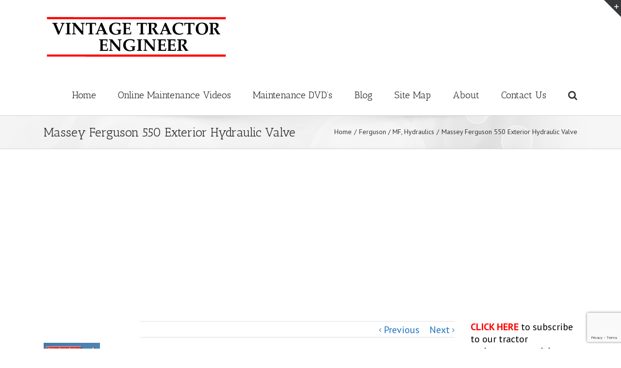

--- FILE ---
content_type: text/html; charset=utf-8
request_url: https://www.google.com/recaptcha/api2/anchor?ar=1&k=6LexLhMaAAAAAP-MKcLLUi4GqOwJXlN7tgr_VdW3&co=aHR0cDovL3ZpbnRhZ2V0cmFjdG9yZW5naW5lZXIuY29tOjgw&hl=en&v=PoyoqOPhxBO7pBk68S4YbpHZ&size=invisible&anchor-ms=20000&execute-ms=30000&cb=bkeblipg00jd
body_size: 48450
content:
<!DOCTYPE HTML><html dir="ltr" lang="en"><head><meta http-equiv="Content-Type" content="text/html; charset=UTF-8">
<meta http-equiv="X-UA-Compatible" content="IE=edge">
<title>reCAPTCHA</title>
<style type="text/css">
/* cyrillic-ext */
@font-face {
  font-family: 'Roboto';
  font-style: normal;
  font-weight: 400;
  font-stretch: 100%;
  src: url(//fonts.gstatic.com/s/roboto/v48/KFO7CnqEu92Fr1ME7kSn66aGLdTylUAMa3GUBHMdazTgWw.woff2) format('woff2');
  unicode-range: U+0460-052F, U+1C80-1C8A, U+20B4, U+2DE0-2DFF, U+A640-A69F, U+FE2E-FE2F;
}
/* cyrillic */
@font-face {
  font-family: 'Roboto';
  font-style: normal;
  font-weight: 400;
  font-stretch: 100%;
  src: url(//fonts.gstatic.com/s/roboto/v48/KFO7CnqEu92Fr1ME7kSn66aGLdTylUAMa3iUBHMdazTgWw.woff2) format('woff2');
  unicode-range: U+0301, U+0400-045F, U+0490-0491, U+04B0-04B1, U+2116;
}
/* greek-ext */
@font-face {
  font-family: 'Roboto';
  font-style: normal;
  font-weight: 400;
  font-stretch: 100%;
  src: url(//fonts.gstatic.com/s/roboto/v48/KFO7CnqEu92Fr1ME7kSn66aGLdTylUAMa3CUBHMdazTgWw.woff2) format('woff2');
  unicode-range: U+1F00-1FFF;
}
/* greek */
@font-face {
  font-family: 'Roboto';
  font-style: normal;
  font-weight: 400;
  font-stretch: 100%;
  src: url(//fonts.gstatic.com/s/roboto/v48/KFO7CnqEu92Fr1ME7kSn66aGLdTylUAMa3-UBHMdazTgWw.woff2) format('woff2');
  unicode-range: U+0370-0377, U+037A-037F, U+0384-038A, U+038C, U+038E-03A1, U+03A3-03FF;
}
/* math */
@font-face {
  font-family: 'Roboto';
  font-style: normal;
  font-weight: 400;
  font-stretch: 100%;
  src: url(//fonts.gstatic.com/s/roboto/v48/KFO7CnqEu92Fr1ME7kSn66aGLdTylUAMawCUBHMdazTgWw.woff2) format('woff2');
  unicode-range: U+0302-0303, U+0305, U+0307-0308, U+0310, U+0312, U+0315, U+031A, U+0326-0327, U+032C, U+032F-0330, U+0332-0333, U+0338, U+033A, U+0346, U+034D, U+0391-03A1, U+03A3-03A9, U+03B1-03C9, U+03D1, U+03D5-03D6, U+03F0-03F1, U+03F4-03F5, U+2016-2017, U+2034-2038, U+203C, U+2040, U+2043, U+2047, U+2050, U+2057, U+205F, U+2070-2071, U+2074-208E, U+2090-209C, U+20D0-20DC, U+20E1, U+20E5-20EF, U+2100-2112, U+2114-2115, U+2117-2121, U+2123-214F, U+2190, U+2192, U+2194-21AE, U+21B0-21E5, U+21F1-21F2, U+21F4-2211, U+2213-2214, U+2216-22FF, U+2308-230B, U+2310, U+2319, U+231C-2321, U+2336-237A, U+237C, U+2395, U+239B-23B7, U+23D0, U+23DC-23E1, U+2474-2475, U+25AF, U+25B3, U+25B7, U+25BD, U+25C1, U+25CA, U+25CC, U+25FB, U+266D-266F, U+27C0-27FF, U+2900-2AFF, U+2B0E-2B11, U+2B30-2B4C, U+2BFE, U+3030, U+FF5B, U+FF5D, U+1D400-1D7FF, U+1EE00-1EEFF;
}
/* symbols */
@font-face {
  font-family: 'Roboto';
  font-style: normal;
  font-weight: 400;
  font-stretch: 100%;
  src: url(//fonts.gstatic.com/s/roboto/v48/KFO7CnqEu92Fr1ME7kSn66aGLdTylUAMaxKUBHMdazTgWw.woff2) format('woff2');
  unicode-range: U+0001-000C, U+000E-001F, U+007F-009F, U+20DD-20E0, U+20E2-20E4, U+2150-218F, U+2190, U+2192, U+2194-2199, U+21AF, U+21E6-21F0, U+21F3, U+2218-2219, U+2299, U+22C4-22C6, U+2300-243F, U+2440-244A, U+2460-24FF, U+25A0-27BF, U+2800-28FF, U+2921-2922, U+2981, U+29BF, U+29EB, U+2B00-2BFF, U+4DC0-4DFF, U+FFF9-FFFB, U+10140-1018E, U+10190-1019C, U+101A0, U+101D0-101FD, U+102E0-102FB, U+10E60-10E7E, U+1D2C0-1D2D3, U+1D2E0-1D37F, U+1F000-1F0FF, U+1F100-1F1AD, U+1F1E6-1F1FF, U+1F30D-1F30F, U+1F315, U+1F31C, U+1F31E, U+1F320-1F32C, U+1F336, U+1F378, U+1F37D, U+1F382, U+1F393-1F39F, U+1F3A7-1F3A8, U+1F3AC-1F3AF, U+1F3C2, U+1F3C4-1F3C6, U+1F3CA-1F3CE, U+1F3D4-1F3E0, U+1F3ED, U+1F3F1-1F3F3, U+1F3F5-1F3F7, U+1F408, U+1F415, U+1F41F, U+1F426, U+1F43F, U+1F441-1F442, U+1F444, U+1F446-1F449, U+1F44C-1F44E, U+1F453, U+1F46A, U+1F47D, U+1F4A3, U+1F4B0, U+1F4B3, U+1F4B9, U+1F4BB, U+1F4BF, U+1F4C8-1F4CB, U+1F4D6, U+1F4DA, U+1F4DF, U+1F4E3-1F4E6, U+1F4EA-1F4ED, U+1F4F7, U+1F4F9-1F4FB, U+1F4FD-1F4FE, U+1F503, U+1F507-1F50B, U+1F50D, U+1F512-1F513, U+1F53E-1F54A, U+1F54F-1F5FA, U+1F610, U+1F650-1F67F, U+1F687, U+1F68D, U+1F691, U+1F694, U+1F698, U+1F6AD, U+1F6B2, U+1F6B9-1F6BA, U+1F6BC, U+1F6C6-1F6CF, U+1F6D3-1F6D7, U+1F6E0-1F6EA, U+1F6F0-1F6F3, U+1F6F7-1F6FC, U+1F700-1F7FF, U+1F800-1F80B, U+1F810-1F847, U+1F850-1F859, U+1F860-1F887, U+1F890-1F8AD, U+1F8B0-1F8BB, U+1F8C0-1F8C1, U+1F900-1F90B, U+1F93B, U+1F946, U+1F984, U+1F996, U+1F9E9, U+1FA00-1FA6F, U+1FA70-1FA7C, U+1FA80-1FA89, U+1FA8F-1FAC6, U+1FACE-1FADC, U+1FADF-1FAE9, U+1FAF0-1FAF8, U+1FB00-1FBFF;
}
/* vietnamese */
@font-face {
  font-family: 'Roboto';
  font-style: normal;
  font-weight: 400;
  font-stretch: 100%;
  src: url(//fonts.gstatic.com/s/roboto/v48/KFO7CnqEu92Fr1ME7kSn66aGLdTylUAMa3OUBHMdazTgWw.woff2) format('woff2');
  unicode-range: U+0102-0103, U+0110-0111, U+0128-0129, U+0168-0169, U+01A0-01A1, U+01AF-01B0, U+0300-0301, U+0303-0304, U+0308-0309, U+0323, U+0329, U+1EA0-1EF9, U+20AB;
}
/* latin-ext */
@font-face {
  font-family: 'Roboto';
  font-style: normal;
  font-weight: 400;
  font-stretch: 100%;
  src: url(//fonts.gstatic.com/s/roboto/v48/KFO7CnqEu92Fr1ME7kSn66aGLdTylUAMa3KUBHMdazTgWw.woff2) format('woff2');
  unicode-range: U+0100-02BA, U+02BD-02C5, U+02C7-02CC, U+02CE-02D7, U+02DD-02FF, U+0304, U+0308, U+0329, U+1D00-1DBF, U+1E00-1E9F, U+1EF2-1EFF, U+2020, U+20A0-20AB, U+20AD-20C0, U+2113, U+2C60-2C7F, U+A720-A7FF;
}
/* latin */
@font-face {
  font-family: 'Roboto';
  font-style: normal;
  font-weight: 400;
  font-stretch: 100%;
  src: url(//fonts.gstatic.com/s/roboto/v48/KFO7CnqEu92Fr1ME7kSn66aGLdTylUAMa3yUBHMdazQ.woff2) format('woff2');
  unicode-range: U+0000-00FF, U+0131, U+0152-0153, U+02BB-02BC, U+02C6, U+02DA, U+02DC, U+0304, U+0308, U+0329, U+2000-206F, U+20AC, U+2122, U+2191, U+2193, U+2212, U+2215, U+FEFF, U+FFFD;
}
/* cyrillic-ext */
@font-face {
  font-family: 'Roboto';
  font-style: normal;
  font-weight: 500;
  font-stretch: 100%;
  src: url(//fonts.gstatic.com/s/roboto/v48/KFO7CnqEu92Fr1ME7kSn66aGLdTylUAMa3GUBHMdazTgWw.woff2) format('woff2');
  unicode-range: U+0460-052F, U+1C80-1C8A, U+20B4, U+2DE0-2DFF, U+A640-A69F, U+FE2E-FE2F;
}
/* cyrillic */
@font-face {
  font-family: 'Roboto';
  font-style: normal;
  font-weight: 500;
  font-stretch: 100%;
  src: url(//fonts.gstatic.com/s/roboto/v48/KFO7CnqEu92Fr1ME7kSn66aGLdTylUAMa3iUBHMdazTgWw.woff2) format('woff2');
  unicode-range: U+0301, U+0400-045F, U+0490-0491, U+04B0-04B1, U+2116;
}
/* greek-ext */
@font-face {
  font-family: 'Roboto';
  font-style: normal;
  font-weight: 500;
  font-stretch: 100%;
  src: url(//fonts.gstatic.com/s/roboto/v48/KFO7CnqEu92Fr1ME7kSn66aGLdTylUAMa3CUBHMdazTgWw.woff2) format('woff2');
  unicode-range: U+1F00-1FFF;
}
/* greek */
@font-face {
  font-family: 'Roboto';
  font-style: normal;
  font-weight: 500;
  font-stretch: 100%;
  src: url(//fonts.gstatic.com/s/roboto/v48/KFO7CnqEu92Fr1ME7kSn66aGLdTylUAMa3-UBHMdazTgWw.woff2) format('woff2');
  unicode-range: U+0370-0377, U+037A-037F, U+0384-038A, U+038C, U+038E-03A1, U+03A3-03FF;
}
/* math */
@font-face {
  font-family: 'Roboto';
  font-style: normal;
  font-weight: 500;
  font-stretch: 100%;
  src: url(//fonts.gstatic.com/s/roboto/v48/KFO7CnqEu92Fr1ME7kSn66aGLdTylUAMawCUBHMdazTgWw.woff2) format('woff2');
  unicode-range: U+0302-0303, U+0305, U+0307-0308, U+0310, U+0312, U+0315, U+031A, U+0326-0327, U+032C, U+032F-0330, U+0332-0333, U+0338, U+033A, U+0346, U+034D, U+0391-03A1, U+03A3-03A9, U+03B1-03C9, U+03D1, U+03D5-03D6, U+03F0-03F1, U+03F4-03F5, U+2016-2017, U+2034-2038, U+203C, U+2040, U+2043, U+2047, U+2050, U+2057, U+205F, U+2070-2071, U+2074-208E, U+2090-209C, U+20D0-20DC, U+20E1, U+20E5-20EF, U+2100-2112, U+2114-2115, U+2117-2121, U+2123-214F, U+2190, U+2192, U+2194-21AE, U+21B0-21E5, U+21F1-21F2, U+21F4-2211, U+2213-2214, U+2216-22FF, U+2308-230B, U+2310, U+2319, U+231C-2321, U+2336-237A, U+237C, U+2395, U+239B-23B7, U+23D0, U+23DC-23E1, U+2474-2475, U+25AF, U+25B3, U+25B7, U+25BD, U+25C1, U+25CA, U+25CC, U+25FB, U+266D-266F, U+27C0-27FF, U+2900-2AFF, U+2B0E-2B11, U+2B30-2B4C, U+2BFE, U+3030, U+FF5B, U+FF5D, U+1D400-1D7FF, U+1EE00-1EEFF;
}
/* symbols */
@font-face {
  font-family: 'Roboto';
  font-style: normal;
  font-weight: 500;
  font-stretch: 100%;
  src: url(//fonts.gstatic.com/s/roboto/v48/KFO7CnqEu92Fr1ME7kSn66aGLdTylUAMaxKUBHMdazTgWw.woff2) format('woff2');
  unicode-range: U+0001-000C, U+000E-001F, U+007F-009F, U+20DD-20E0, U+20E2-20E4, U+2150-218F, U+2190, U+2192, U+2194-2199, U+21AF, U+21E6-21F0, U+21F3, U+2218-2219, U+2299, U+22C4-22C6, U+2300-243F, U+2440-244A, U+2460-24FF, U+25A0-27BF, U+2800-28FF, U+2921-2922, U+2981, U+29BF, U+29EB, U+2B00-2BFF, U+4DC0-4DFF, U+FFF9-FFFB, U+10140-1018E, U+10190-1019C, U+101A0, U+101D0-101FD, U+102E0-102FB, U+10E60-10E7E, U+1D2C0-1D2D3, U+1D2E0-1D37F, U+1F000-1F0FF, U+1F100-1F1AD, U+1F1E6-1F1FF, U+1F30D-1F30F, U+1F315, U+1F31C, U+1F31E, U+1F320-1F32C, U+1F336, U+1F378, U+1F37D, U+1F382, U+1F393-1F39F, U+1F3A7-1F3A8, U+1F3AC-1F3AF, U+1F3C2, U+1F3C4-1F3C6, U+1F3CA-1F3CE, U+1F3D4-1F3E0, U+1F3ED, U+1F3F1-1F3F3, U+1F3F5-1F3F7, U+1F408, U+1F415, U+1F41F, U+1F426, U+1F43F, U+1F441-1F442, U+1F444, U+1F446-1F449, U+1F44C-1F44E, U+1F453, U+1F46A, U+1F47D, U+1F4A3, U+1F4B0, U+1F4B3, U+1F4B9, U+1F4BB, U+1F4BF, U+1F4C8-1F4CB, U+1F4D6, U+1F4DA, U+1F4DF, U+1F4E3-1F4E6, U+1F4EA-1F4ED, U+1F4F7, U+1F4F9-1F4FB, U+1F4FD-1F4FE, U+1F503, U+1F507-1F50B, U+1F50D, U+1F512-1F513, U+1F53E-1F54A, U+1F54F-1F5FA, U+1F610, U+1F650-1F67F, U+1F687, U+1F68D, U+1F691, U+1F694, U+1F698, U+1F6AD, U+1F6B2, U+1F6B9-1F6BA, U+1F6BC, U+1F6C6-1F6CF, U+1F6D3-1F6D7, U+1F6E0-1F6EA, U+1F6F0-1F6F3, U+1F6F7-1F6FC, U+1F700-1F7FF, U+1F800-1F80B, U+1F810-1F847, U+1F850-1F859, U+1F860-1F887, U+1F890-1F8AD, U+1F8B0-1F8BB, U+1F8C0-1F8C1, U+1F900-1F90B, U+1F93B, U+1F946, U+1F984, U+1F996, U+1F9E9, U+1FA00-1FA6F, U+1FA70-1FA7C, U+1FA80-1FA89, U+1FA8F-1FAC6, U+1FACE-1FADC, U+1FADF-1FAE9, U+1FAF0-1FAF8, U+1FB00-1FBFF;
}
/* vietnamese */
@font-face {
  font-family: 'Roboto';
  font-style: normal;
  font-weight: 500;
  font-stretch: 100%;
  src: url(//fonts.gstatic.com/s/roboto/v48/KFO7CnqEu92Fr1ME7kSn66aGLdTylUAMa3OUBHMdazTgWw.woff2) format('woff2');
  unicode-range: U+0102-0103, U+0110-0111, U+0128-0129, U+0168-0169, U+01A0-01A1, U+01AF-01B0, U+0300-0301, U+0303-0304, U+0308-0309, U+0323, U+0329, U+1EA0-1EF9, U+20AB;
}
/* latin-ext */
@font-face {
  font-family: 'Roboto';
  font-style: normal;
  font-weight: 500;
  font-stretch: 100%;
  src: url(//fonts.gstatic.com/s/roboto/v48/KFO7CnqEu92Fr1ME7kSn66aGLdTylUAMa3KUBHMdazTgWw.woff2) format('woff2');
  unicode-range: U+0100-02BA, U+02BD-02C5, U+02C7-02CC, U+02CE-02D7, U+02DD-02FF, U+0304, U+0308, U+0329, U+1D00-1DBF, U+1E00-1E9F, U+1EF2-1EFF, U+2020, U+20A0-20AB, U+20AD-20C0, U+2113, U+2C60-2C7F, U+A720-A7FF;
}
/* latin */
@font-face {
  font-family: 'Roboto';
  font-style: normal;
  font-weight: 500;
  font-stretch: 100%;
  src: url(//fonts.gstatic.com/s/roboto/v48/KFO7CnqEu92Fr1ME7kSn66aGLdTylUAMa3yUBHMdazQ.woff2) format('woff2');
  unicode-range: U+0000-00FF, U+0131, U+0152-0153, U+02BB-02BC, U+02C6, U+02DA, U+02DC, U+0304, U+0308, U+0329, U+2000-206F, U+20AC, U+2122, U+2191, U+2193, U+2212, U+2215, U+FEFF, U+FFFD;
}
/* cyrillic-ext */
@font-face {
  font-family: 'Roboto';
  font-style: normal;
  font-weight: 900;
  font-stretch: 100%;
  src: url(//fonts.gstatic.com/s/roboto/v48/KFO7CnqEu92Fr1ME7kSn66aGLdTylUAMa3GUBHMdazTgWw.woff2) format('woff2');
  unicode-range: U+0460-052F, U+1C80-1C8A, U+20B4, U+2DE0-2DFF, U+A640-A69F, U+FE2E-FE2F;
}
/* cyrillic */
@font-face {
  font-family: 'Roboto';
  font-style: normal;
  font-weight: 900;
  font-stretch: 100%;
  src: url(//fonts.gstatic.com/s/roboto/v48/KFO7CnqEu92Fr1ME7kSn66aGLdTylUAMa3iUBHMdazTgWw.woff2) format('woff2');
  unicode-range: U+0301, U+0400-045F, U+0490-0491, U+04B0-04B1, U+2116;
}
/* greek-ext */
@font-face {
  font-family: 'Roboto';
  font-style: normal;
  font-weight: 900;
  font-stretch: 100%;
  src: url(//fonts.gstatic.com/s/roboto/v48/KFO7CnqEu92Fr1ME7kSn66aGLdTylUAMa3CUBHMdazTgWw.woff2) format('woff2');
  unicode-range: U+1F00-1FFF;
}
/* greek */
@font-face {
  font-family: 'Roboto';
  font-style: normal;
  font-weight: 900;
  font-stretch: 100%;
  src: url(//fonts.gstatic.com/s/roboto/v48/KFO7CnqEu92Fr1ME7kSn66aGLdTylUAMa3-UBHMdazTgWw.woff2) format('woff2');
  unicode-range: U+0370-0377, U+037A-037F, U+0384-038A, U+038C, U+038E-03A1, U+03A3-03FF;
}
/* math */
@font-face {
  font-family: 'Roboto';
  font-style: normal;
  font-weight: 900;
  font-stretch: 100%;
  src: url(//fonts.gstatic.com/s/roboto/v48/KFO7CnqEu92Fr1ME7kSn66aGLdTylUAMawCUBHMdazTgWw.woff2) format('woff2');
  unicode-range: U+0302-0303, U+0305, U+0307-0308, U+0310, U+0312, U+0315, U+031A, U+0326-0327, U+032C, U+032F-0330, U+0332-0333, U+0338, U+033A, U+0346, U+034D, U+0391-03A1, U+03A3-03A9, U+03B1-03C9, U+03D1, U+03D5-03D6, U+03F0-03F1, U+03F4-03F5, U+2016-2017, U+2034-2038, U+203C, U+2040, U+2043, U+2047, U+2050, U+2057, U+205F, U+2070-2071, U+2074-208E, U+2090-209C, U+20D0-20DC, U+20E1, U+20E5-20EF, U+2100-2112, U+2114-2115, U+2117-2121, U+2123-214F, U+2190, U+2192, U+2194-21AE, U+21B0-21E5, U+21F1-21F2, U+21F4-2211, U+2213-2214, U+2216-22FF, U+2308-230B, U+2310, U+2319, U+231C-2321, U+2336-237A, U+237C, U+2395, U+239B-23B7, U+23D0, U+23DC-23E1, U+2474-2475, U+25AF, U+25B3, U+25B7, U+25BD, U+25C1, U+25CA, U+25CC, U+25FB, U+266D-266F, U+27C0-27FF, U+2900-2AFF, U+2B0E-2B11, U+2B30-2B4C, U+2BFE, U+3030, U+FF5B, U+FF5D, U+1D400-1D7FF, U+1EE00-1EEFF;
}
/* symbols */
@font-face {
  font-family: 'Roboto';
  font-style: normal;
  font-weight: 900;
  font-stretch: 100%;
  src: url(//fonts.gstatic.com/s/roboto/v48/KFO7CnqEu92Fr1ME7kSn66aGLdTylUAMaxKUBHMdazTgWw.woff2) format('woff2');
  unicode-range: U+0001-000C, U+000E-001F, U+007F-009F, U+20DD-20E0, U+20E2-20E4, U+2150-218F, U+2190, U+2192, U+2194-2199, U+21AF, U+21E6-21F0, U+21F3, U+2218-2219, U+2299, U+22C4-22C6, U+2300-243F, U+2440-244A, U+2460-24FF, U+25A0-27BF, U+2800-28FF, U+2921-2922, U+2981, U+29BF, U+29EB, U+2B00-2BFF, U+4DC0-4DFF, U+FFF9-FFFB, U+10140-1018E, U+10190-1019C, U+101A0, U+101D0-101FD, U+102E0-102FB, U+10E60-10E7E, U+1D2C0-1D2D3, U+1D2E0-1D37F, U+1F000-1F0FF, U+1F100-1F1AD, U+1F1E6-1F1FF, U+1F30D-1F30F, U+1F315, U+1F31C, U+1F31E, U+1F320-1F32C, U+1F336, U+1F378, U+1F37D, U+1F382, U+1F393-1F39F, U+1F3A7-1F3A8, U+1F3AC-1F3AF, U+1F3C2, U+1F3C4-1F3C6, U+1F3CA-1F3CE, U+1F3D4-1F3E0, U+1F3ED, U+1F3F1-1F3F3, U+1F3F5-1F3F7, U+1F408, U+1F415, U+1F41F, U+1F426, U+1F43F, U+1F441-1F442, U+1F444, U+1F446-1F449, U+1F44C-1F44E, U+1F453, U+1F46A, U+1F47D, U+1F4A3, U+1F4B0, U+1F4B3, U+1F4B9, U+1F4BB, U+1F4BF, U+1F4C8-1F4CB, U+1F4D6, U+1F4DA, U+1F4DF, U+1F4E3-1F4E6, U+1F4EA-1F4ED, U+1F4F7, U+1F4F9-1F4FB, U+1F4FD-1F4FE, U+1F503, U+1F507-1F50B, U+1F50D, U+1F512-1F513, U+1F53E-1F54A, U+1F54F-1F5FA, U+1F610, U+1F650-1F67F, U+1F687, U+1F68D, U+1F691, U+1F694, U+1F698, U+1F6AD, U+1F6B2, U+1F6B9-1F6BA, U+1F6BC, U+1F6C6-1F6CF, U+1F6D3-1F6D7, U+1F6E0-1F6EA, U+1F6F0-1F6F3, U+1F6F7-1F6FC, U+1F700-1F7FF, U+1F800-1F80B, U+1F810-1F847, U+1F850-1F859, U+1F860-1F887, U+1F890-1F8AD, U+1F8B0-1F8BB, U+1F8C0-1F8C1, U+1F900-1F90B, U+1F93B, U+1F946, U+1F984, U+1F996, U+1F9E9, U+1FA00-1FA6F, U+1FA70-1FA7C, U+1FA80-1FA89, U+1FA8F-1FAC6, U+1FACE-1FADC, U+1FADF-1FAE9, U+1FAF0-1FAF8, U+1FB00-1FBFF;
}
/* vietnamese */
@font-face {
  font-family: 'Roboto';
  font-style: normal;
  font-weight: 900;
  font-stretch: 100%;
  src: url(//fonts.gstatic.com/s/roboto/v48/KFO7CnqEu92Fr1ME7kSn66aGLdTylUAMa3OUBHMdazTgWw.woff2) format('woff2');
  unicode-range: U+0102-0103, U+0110-0111, U+0128-0129, U+0168-0169, U+01A0-01A1, U+01AF-01B0, U+0300-0301, U+0303-0304, U+0308-0309, U+0323, U+0329, U+1EA0-1EF9, U+20AB;
}
/* latin-ext */
@font-face {
  font-family: 'Roboto';
  font-style: normal;
  font-weight: 900;
  font-stretch: 100%;
  src: url(//fonts.gstatic.com/s/roboto/v48/KFO7CnqEu92Fr1ME7kSn66aGLdTylUAMa3KUBHMdazTgWw.woff2) format('woff2');
  unicode-range: U+0100-02BA, U+02BD-02C5, U+02C7-02CC, U+02CE-02D7, U+02DD-02FF, U+0304, U+0308, U+0329, U+1D00-1DBF, U+1E00-1E9F, U+1EF2-1EFF, U+2020, U+20A0-20AB, U+20AD-20C0, U+2113, U+2C60-2C7F, U+A720-A7FF;
}
/* latin */
@font-face {
  font-family: 'Roboto';
  font-style: normal;
  font-weight: 900;
  font-stretch: 100%;
  src: url(//fonts.gstatic.com/s/roboto/v48/KFO7CnqEu92Fr1ME7kSn66aGLdTylUAMa3yUBHMdazQ.woff2) format('woff2');
  unicode-range: U+0000-00FF, U+0131, U+0152-0153, U+02BB-02BC, U+02C6, U+02DA, U+02DC, U+0304, U+0308, U+0329, U+2000-206F, U+20AC, U+2122, U+2191, U+2193, U+2212, U+2215, U+FEFF, U+FFFD;
}

</style>
<link rel="stylesheet" type="text/css" href="https://www.gstatic.com/recaptcha/releases/PoyoqOPhxBO7pBk68S4YbpHZ/styles__ltr.css">
<script nonce="TZHWSmNz1S5mD1vJwfhTIA" type="text/javascript">window['__recaptcha_api'] = 'https://www.google.com/recaptcha/api2/';</script>
<script type="text/javascript" src="https://www.gstatic.com/recaptcha/releases/PoyoqOPhxBO7pBk68S4YbpHZ/recaptcha__en.js" nonce="TZHWSmNz1S5mD1vJwfhTIA">
      
    </script></head>
<body><div id="rc-anchor-alert" class="rc-anchor-alert"></div>
<input type="hidden" id="recaptcha-token" value="[base64]">
<script type="text/javascript" nonce="TZHWSmNz1S5mD1vJwfhTIA">
      recaptcha.anchor.Main.init("[\x22ainput\x22,[\x22bgdata\x22,\x22\x22,\[base64]/[base64]/[base64]/KE4oMTI0LHYsdi5HKSxMWihsLHYpKTpOKDEyNCx2LGwpLFYpLHYpLFQpKSxGKDE3MSx2KX0scjc9ZnVuY3Rpb24obCl7cmV0dXJuIGx9LEM9ZnVuY3Rpb24obCxWLHYpe04odixsLFYpLFZbYWtdPTI3OTZ9LG49ZnVuY3Rpb24obCxWKXtWLlg9KChWLlg/[base64]/[base64]/[base64]/[base64]/[base64]/[base64]/[base64]/[base64]/[base64]/[base64]/[base64]\\u003d\x22,\[base64]\\u003d\\u003d\x22,\x22P8KyeV7Ch0IYRcKgw7LDqUl5IHgBw5vClA12wq0WwpjCkVPDmkVrBcKQSlbCpsKBwqk/WTHDpjfCiApUwrHDjcKuacOHw7lpw7rCisKiM2ogO8Odw7bCusKdRcOLZzLDh1U1SMKQw5/CnjBRw64iwp8qR0PDgsOYRB3Dkk5iecOYw4IeZnLCj0nDiMKaw7PDlh3ClsK8w5pGwobDlhZhDUgJNXFEw4Mzw47ChADCmzzDnVBow41iNmIpEQbDlcOQDMOsw64CNRhaVi/Dg8Kue2t5Tms8fMOZcsKiMyJJSRLCpsOOecK9PHtBfARaZDIUwo/Dvy9xM8KLwrDCoRDCqhZUw44twrMaLEkcw6jCv3bCjV7DvMKjw41Ow60GYsOXw78BwqHCscKIAEnDlsOVdsK5OcKyw4TDu8Onw4bCuyfDoQIhERfCrTFkC2/[base64]/[base64]/Dk8OTw6JdWsKOwrnDuR4LwovDg8O1cMKqwqQ5dsOLZ8KyK8OqYcOiw6rDqF7DpMKIKsKXZiHCqg/DuGw1wol1w4DDrnzCnFrCr8KfdsOjcRvDmsODOcKaX8OCKwzCocOhwqbDsnl/HcOxL8KIw57DkATDr8Ohwp3Cg8KZWMKvw7PCgsOyw6HDiSwWEMKTccO4DiE6XMOsSh7DjTLDrsKuYsKZfcKzwq7CgMKEIjTCmsKHworCizFJw4nCrUAWTsOATx5Bwo3DvivDhcKyw7XClcOOw7YoDsO/wqPCrcKSFcO4wq8Awr/DmMKawqTCt8K3HjkRwqBgT07DvlDCiGbCkjDDv1DDq8OQTw4Vw7bCimLDhlIRUxPCn8OVL8O9wq/[base64]/CvWowJ17DmcKVwowEwr7Cr3LCp8KswpZ2w6Z6DCLCthJtwq/Ci8KeEcKaw7lZw75nTMOPUUgGw6HCsSLCoMO8w6olaHIdYhrCtF3CjAA6wp/DpC3CrcOkT2XCt8KSAEbDkcKrAXZiw4/DncKMwo7Dj8O0BGNbdMK7w614D31AwpQYIsK7W8KYw6l+IsK3IDEPYsOVAsKOw7PCtMOVw6k/[base64]/DnPDlwXDqMOSd3HClMO7EsKND8Oow7Eyw4wiw53Ci29bDsO/[base64]/CqsKxaUnCmwxiecKCG0lYSsOePMK4wp/Dh8OjMBrCt3DDvjvCohINwqlDw5U7AcOxwq7DoUpSJBhCw6YsMgsbwo/ComNawq08w6Unw6UpG8OnPXQLwpDCtF/Dh8KOw6nCoMOfwqISfBTCqho5wrDChsKowpdrwowew5fDnWTDg0DCtcO0QcKBw6wSYQN5eMOhVsKdYDxMdXVAdcOiM8OvdMOxw7leFCNcwpjCtcOHXsOSW8OMwrjCrcKbw6rCo0jClVQfd8OcfMOxP8OYBMOeL8K9w7MAw6F/wrXDlMOCdxZnWsKfw7jClVzDh3dSF8K/OD8rNWHDqkkiN0TDvwvDpMOjw7fCh3BzwqPCnW81RGl+XMOawpIWw6R+w5twDkXCimAJwr1OQ0PCjivDpDTDgsOaw7DCmAdFB8OJwq7DhMO7EnYpf2QzwoUEb8OWwpLCoXZYwrBXajs+w7law6jCkx8pRg96w71sVsO0PcKoworDp8KXw5FHw4/CsybDgsOQwrAxIMK3woVUw6lyKXpvw5MwTcK8HjPDl8OtAsOFVMKOD8OiacOIGRjCi8OyNMO/w50DEToEwrbCvGrDli3DpcOOMQbDmUoHwpp2B8Kcwqszw55mbcKFIMONMy4hcxMIw4ocw5TDtjXDpGU1w47CtMOoMCMWWMOZwrrCp2YOw6cxRcOew6HCs8KEworCnGfCg1FUUX8kYcKkHMKMaMOmZ8KowoRGw4V7w5MkU8Otw6F/J8OCdkN0e8Oewo90w5TCnwgsfRFXw7FAwrbCqhZlwq/DvcKeZjUEJ8KQGFfCjjDCt8KSWMOEBmbDilPCqMK5XsKLwqFpwpjCisOVN1LCn8KpVDFvwpkvcx7DnQvChxDDrgLCk2VDwrI/w5kJwpVlwqhpwoPDoMOuFMOjUMKiwpTDmsO+wopqdcO5PCnCv8K5w77CkMKiwq4UFEjCjmHCtcOgBDkqw6nDvcKiNzjCuVTDqRRLw6fCq8O3fTt1TF0Rw5g/w6rCgDgYw5x6UcORw44Ww5wWwo3ClQRCw6pKw73Dm0VlJcKmK8O1BWTDh0BnVsOvwpVSwrLCrxNZwr9Ewpg7BcKvw58aw5LCosKgwqI/WUnCuk7CjMOuZ1DDrMO2ElXCisKGwrQeWkstJgBuw7UcOMK7H2MANF8xAcO5F8Kfw4IZVAfDjlwWw5R/wpVRw7PCrFLCv8OkRn4/BMOkJFtJZkbDl31WAcKuw4YFZcOuTUrChjAocS7DjcOmw6/DscKTw53DozLDlsKUJlDCmsOTwqXDlMKUw4ZiOVoZw4tIIMKRw4xgw6kpMsKXIC3DgcKJw57DmsKXwoDDkxR0w70jMcO/w7DDjjTCr8OZT8Ouw41hwp86w5lBwosCdn7DnRUNwoMMR8Osw6xGE8KxZMOJEDBWw5/DsinCoFzCnBLDuUbCjD3DplRzdz7CpQjDnk8ZE8OUwohWw5VswoIjw5ZVw5tuO8OIEB7DunZTMcK+w4guRSpKw7JXK8KKw5dqw43CrcOjwpZHEcOpw78GUcKtwpzDr8KMw4TCgxhIw4fChBg/NcKHDcKLQ8KIw5hbwrUiw4dnc1nCucKLKHLCkcO0D1Jfw7XDujwffhfCh8OTwrsuwrQpIlBwasKUwrHDlnnDosOJZsKLU8KLBcOlPHfCosOtwqjDhhIlw4vDrcKfw4fDhRhBwqPCgMO/wrpTwpF7w4jDlXwyKGjCl8OnRsO1wqh7w7nDg0nChgEZw55ew63CpjDChhUUFsO+Oi3DrsK+EVbDswYffMKNwpvDrsOnRsKkOns/w69TJ8KUw6jCsMKGw4PCqcKjdzUkwpvCoitJC8KTwpLCkwc/HTzDhsKSwqIpw6rDnVdmWMOqwrfCqyHCt2h0wpjCgMOEw47CmsK2w4BKUcKkXU5IDsODcWIUByd5wpDCtABjwrZBwp5Hw5TDniNIwp3CuxE2woBRwoZxRSrDsMKQwrU+w5lQYgdmw5E6w5DCvMKcZB1AMjHDlnTCisKnwoDDpR8Lw5oiw5HDlR3DvsOPwo/CqSE3wop4w68fYcKkwp3DvAHCrkATfmFOwoXCpSDDviPDhCgsw7/CtmzCkWQxw6sPw5TDpjjCkMO1cMKRwrfDt8Otw6AwNDhRw513M8Kvwp7CpnPDvcKgwqkMwrfCosKQw5HCgQV6wpTDlAxLJcOxGV9/wpXDpcOIw4fDtxdxUcOjO8OXw61DcsOyNWhqwpcje8Orw4JLwpg9w7XCrAQRw7/DncOiw7rCkcOpD38LVMOKGTrCrXTDsARowoLCkcKRwrHDjAbDgsKbJyPDisOewoDCvMO5MwDChlfDhEpfwp/ClMK5ZMKBAMKcw4lDw4nDm8K2wqkbwqDDs8KAw6PDgS/Dv1VfQ8OwwoIzG3HCi8K0w4vCrMOCwpfCr1LCgcOfwonCvCzDqcKYw6HCt8Kxw497ExlnJsOGwrA3w4p7fsOwPGgvZ8KBWDXDjcOocsKHw67CqnjChBdQG0d9wrzCjR87bQnDt8KEHzbCjMOmw7pzJ1HClT7Cl8Oaw6Abw7zDh8O/TS3Di8OWw5U2U8K1w6vDisKTCFwHcE3Cg1EKwrYJEsKeCMKzwoUAwpQrw5rCisOzF8K9w6ZiwqTCqcO/wqF9w43ChXPCqcOUIVIvwo3CgXdjI8K9PcKSw5/CjMOtw5PDjkXChMKHQVg0w4zDhHTCoz7DrUjDncO8w4QRwpLDhsOiwrMHPxVKBcOgSBMIwoLDtAR3cDt8SMO1QMOrwpHDoQ44wp/Drhpvw6XDgsKRwrRmwrDCkEzCqHPCkMKLE8KVb8Ozw686w7hXwq/CjcOlS1NoMxfCisKHw5J2w5TCsR4ZwqZ1dMK2wpzDmsKuMMKDwqjDkcKPw54Tw7BeOVIlwqEcPCnCpwLDm8OgBkrDk1PDqQ5ResO4wp/Dpnw7woHCicKyB3N1w5/DiMO5YMKtA3XDjiXCuAoXwoV1RCzCj8OHw6E/XgnDhzLDsMK3NWjCqcKcVBZUB8K4bTxEwofCh8ODXW0gw6Bddj4sw7k4KCbDvMKvw6I8GcOnwoPDkMKEDwbDkcObw6HDrhvDnsOSw7EWw7UYAFrCssK1fMOjdzHDt8KyDmPCjcOOw4RUVxQYw4EgGWsracKgwo97woXDt8Oiw6NxFx/CvngcwqROw5IEw6kiw7oLw6fCssOrw6YgUsKgOCrDisKWwopOwo/CnWrChsOcwqR5OTcRw5TDl8KewoBQFg8Nw4TCsXfDo8ODbMKdwrnCiAJdwplAw5MdwqvCucKUw5B0UnrCkBnDhQfCpcKuVcKhwqcVw6/Dh8OLPkHCgV7CmXHCtXTCpcO4csO9csKZV3fDu8K/[base64]/DoMONFEFMNMOQNGZoZTQqfMOhSMONCMKOJ8K8wpUGw6xhwpsLwoMfw51PJjALH150wqBJdzLDtMK5w5NOwr3Cn3HDswXDv8OHw47Cgy3CisOzZsKAw5MywrrCll4PDwU3NMK4LRsMEcOCWMOiTCrCvj7DpsKCERZpwqgew7RewrrDjsOPV3pKSsKNw6XCuBzDkw/CrMKmwrrCtUt5VgVowp0iwpLCs2rDnETCiSh8wqjCqWjDt0nDgyfDqsO7w7UJw4pyKTXDrsKHwpA5w4MBDcO4w4nCusOkwpDCu3Vcwp3CqMO9OMOQwqfCjMO/w7J8wo3CgcKIw7ZBwpvCk8KlwqB5w5zDp38gwofClMKPw48hw5ISw5Y3LcO0S07DkXfDpcKiwocfwovDn8O5SXDCqcKywqrCmXRmMsKfw7F9wqnCisKtd8K3AgLCmijCqQvDkmEuNsKEYlXCvcKgwokqwrJFa8KBwoDCnyvDrsOPc0XCl1ocEsKzd8KAZXrCiS/Dr1zDvGYzWcK9wpXCsCRwET9xCzI9bElJw5tdPwPDk07Dm8Kpw67DikQhflTDsBc9O3LClMOrw6MResKOB0AYw6F5Xlciw7bDtsOhwr/Crikbw59/WD5Awoxzw4LChydTwoVUGcKgwoLCuMKQw683w7FRGMOFwq7CpsO/O8O9wpnDrn7DmAXCvMOHwpLDpC4zNitJwoDDjC7CscK7CC3CgHpVw6TDnQnCpSMww6hKw5rDusOHwpZJwpTCoFLDnsOzw70iDzgxwrI3FcKRw7fCnFPDjlbDikTCscO5w5pNwofDhsOkwozCsyIxWcOPwpzDvMKOwpwHcnfDoMO0wp0YZ8Kjw7vCrMOzw7/DocKGw5TDgzTDq8Kbwoprw4Rmw50yIcO8f8Knwo1IDcKJw6jClMKww5kJQUBoagXCqHjDvmTCkVDCsl9XfcKSN8KNJMK0YHBTw7cvezbDlArDhcO2BMKpw7DCt0NCwqETIcOdGsOEwoNUS8KhbsK1Am97w7lwRAt4eMO9w53DpDTCozZXw6/DlsKbacOZw5zDgS/[base64]/CocKDKls8f3zDj8K1TTJKdBwyejRSw4/Ct8KKBi/Dr8OPKG/Cu3REwrUww5TCq8Kdw5tjGMO9wpcUWRbCtcOtw5R7GQrCnF8sw6zDisOTw6rCuDHCiXTDj8Kfwp8jw6srQB8yw6zDoD/ClcK2w6Jiw6zCpMO6YMOFwqoIwohOwrzCtV/Di8OMKlTDvcONw5HDvcOjAsKNw4lmwqUlNUszEyx4AnvDlHhiwqgnw6jDlMO5w5LDrMOmDsOhwrMMc8KrXMKnw5vCp2sWPzfCo3rCg2PDk8Klw5HDocOdwpZ3w5QgJgPDlDjDpXfCmiXCrMOjw59IT8KGw5JIOsOSKsO1WcKCwpvCn8Ojw5hvw7QUw6vDhS5sw6h+w4/[base64]/[base64]/Dm0nDp8Omw4AEwp1aw5x8HsOHwpd4H8KpwpYKLzoFw5DDi8OjAsOjOj0BwqNHa8KzwohcERd8w5nDqMOgw7JsTXvCpsOlBcO5wrnCgMKQwqrDrGXDtcKjCBLCqUrCjlLCng5OLMOyw4bCtw/[base64]/DoiLDnSU2w705aRzDrS4IwpFKw7xeLcKTZFh4w4sqQcOUDBkXw75lwrbCslQVwqN3w5p9w6/[base64]/DqCFYwqNKw5cUwo0Tw6nCi8Kqwr/DjljDmyDDvDtLWcOCMcOrw41Mw7TDvybDgsOmXsOhw44iRRc2wpcGwpwDMcOzw69rZwcsw4HDg2MKasKfTmfCnkdFwp4pKTHCnsOqDMOQw5nCljUiw7XClcOPKiLDmnpow5MkH8Kmd8OSfBtLA8Opw4fDpcKOLgRYQhEZwq/Cmy/Ck2jDvcOsTRMEHcKQOcOYwp5jAsOMw7DCtATDsQnChBLCo1t4wrVsbFFcw5TCtsK/REPDvMOGw4TClEJQwq8Jw6fDhSvCo8KiB8KxwrHDn8Klw47CtybDr8OhwrAyRHLDmcOcwpvDuCwMw4oNJDXDvAtUb8O2w6DDhlJcw4clelrDg8KHLnlYfCckw5fCscKyQ3rDlTEgwp4uw6LCscOyTcKKHsOEw69Ow4l/OcKgwpHCvMKqVgTCn13DtwcRwqnChBtxFsKmUxtVJ29VwobCuMKJFmROQijCmsKuwpJ1w77ChMOvUcOYSMO7w4rDkV1lF2bCsD4Mwqdsw4TDssKzBQR7wqrDgEJRw6PDssOmSsObLsOYZD5gw4DDtDrClWnCgX91UsKFw69MYHEbwoBUVijCoS4idcKMwp/Crh5uw77CqBTCi8OhwpjDjCzDocKLJ8KFwrHCnwjDk8OywrjClkHDuwNTwoozwrtQPBHCl8O+w6XDpMOBe8OwPS3CucO4aTQ0w7EcYibDiifCuXEMHMOIQnbDj1rCksKkwpPCgsKZVWItwrTCrMKHwoo0wr0Ww5HDuQbCsMKhw4R/w7tww6xkw4VrPcK1DknDucOywrTDp8OGJsKgw63Dom8VecOcdH3Dg11kRcKlB8O/wrxwWW9IwoUvwqzCqcOIeHvDvMKwPsOROMOmw7/[base64]/[base64]/fMOrwoRFUHY6w5FTw5xROcKpbcKVw5vDngAwBMK0Un/[base64]/CuVsSKgXCtsK7w4lXdMO5wqfChMKOw7PCkCkKwpFqZiY5BlYxw4B5w5NLwol6fMKGTMOuw7rDpRtPY8OqwpjCiMO5FgJPw4/CmQ3DtU/DlkLCscKZWi0HGcOmScKpw6h9w6DCilDCvMK7w6/CvMKLwo4sW1MZLMONB37CscO1MnsFw5k6w7LDoMOdw67DpMO8wqXDvWpiw4nCh8OgwotAwrfCnzVIwrPCu8KOw6xMw4ggA8K6QMOOw6PDkx18S3ckw43DhMK0w4TCuUvDlH/DgQbCjmDCiyrDiXQGwpgPBTnChcK5wp/CkcKkwoc/LzvCucOHw4jCoFcMFMKIw5nDojZewrYrHGgTw50GIlTCmXUZwqVRNEo5w57Ck1oQw6tNSMK/XSLDj0XChcOrw5PDnsKudcKTwqljwqbCm8Kuw6wlBsOywqTDm8KUFcKpYCDDkMONCV/[base64]/CgcK0KAA6bTsMwqYnwr4cZx/DkMK3RxDDkcKYIQU+woNNVsOsw7zCm3vCn3vDinbDpcKEwqfDuMOuEMKeVEDCq3ZMwpgXacO8wrwyw6IQKsOcLDTDiMK7PsKsw4bDosKafUA1CMK4w7bDpV1yw43CoxjCnMOUFsKGERfCn1/CphHDqsO7AETDhDYqwrYkCWR+BcOWwrhvR8O4wqLCtkPCui7DlsKVw53CpWh7w57CvDFfPcKCwoLDgh7DnjtXw7HDjGwhwqzDgsKxc8OfMcKgw6/CgXZBWxLDuWZzwrJEfyPCu00YwofCt8O/eyEJw511wo5aw7gNw4oTBsOodsOzwrNSwqEEb2jDvk19OsOvwqXDrTt8wppvwrjDmsOiXsKAK8OaWUkmwpFnwr3Cn8OvI8K8OHIoPcKKJRPDmWHDj3/DtsKCZsO2w5MPBcKLw6HChV9Dwq7CjsO0McKFw47CuhfDqFVYwqN5w4c/[base64]/Dr35HwqfCsMKrXD9fZhPDh8KqQC1iIsOlHmXCqcKAHyUMwqVJwqDCrsOcURTChW/[base64]/CsCsJRcKKGcK7bMOJc2USMcKDEcKXw7oMw6/CsBtkFwjCiBQeJsKoA3VmLSB3Bi8jIBHDvW/[base64]/Do8KRLcOnwo8iw5PDvcOtw7HDicOUwrbDq8OlNQYjHT0aw5NWKcO5DcKPWxBHcz9Sw7/DtsOewqN2wpXDuCkFwrczwovChQDDkydZwonDni7CgMKtWjN/bhvCvcOuecO5wrYjU8KqwrXCnW3Cl8KxB8OyHTHDhA4EwpfDpybCkzhyZMKewrXDtRDCuMO1B8OedG4ocsOow6giKSzCgQfCqV9HAcOtScOMwqzDphPDl8OAczPDrQ3CtEM/YsKewofCkFnCphXCi1/DqEHDiT/CphliCiTCj8KhIMOXwqjCsMObZH4wwpPDksO9woo/[base64]/Cn8OhHFMLS8OtLMOBw65PQ27DgcOUw4vDlmzChcOOZsKNSsKgecOSZw8NU8KHwrbDmwUuwqU4NEnDvzbDii/[base64]/CsAHCisKCYcKZO8KbOQRHbMKnw4DCncO4wpZOZ8Kdw7J3IBwxXBXDt8Klwqk0wq8UPsKWw5MHL2lLPSHDjQd2wqjCsMK6w5vCiUl/w6c0SCDDisKHJVMpwobCrMKZCgMQdD/DvsOkw4UAw5PDmMKBClM7wpBleMONXsOnW1vDt3czw6pswqvDocKyGsKdTAUXwqrCnlk/[base64]/CkDsEBVPCnsKRw6HDr3AXw5DDuMOhwqR0wpXDosKlw6XCtsOpT20SwpbConfDgHwEwqbCmcK5woAePMK5w7YPfsKYw7dfA8OewrHDtsKnKcOpRsKlw5nChBnDg8KNw6l0V8O/NcOsZcO8w5/Ci8OrO8OUaBbCvTI7w4Z7w7zDoMO1AsOnBMO7ZsOUFi0jWhfClQPChcKDJTtOw7Q2w7zDilJmDAzCqB1PdsOfJMOew5bDo8OWwqrCkxfCqHzDmwxDwoPCkXTCt8Oywr/[base64]/DlUZSw7dGJcOww6vCmFIxQVHDtl19w67CgcK5ZcOWw5LDgMKzJ8K6w6dTa8OvaMKaCcK1EXQhwpZgwpRZwoRNw4fDk2pQwoZiTmPCnXM8wp3DgsOBFgFBTH9wUiPDicO+wqrDvzFuw4k5ERouLX9/wpEkVUcxIEIXKFrCiTFww5LDqCDChMKyw5PCuWREIU5mwo3Dh3jDuMOMw6hBw556w7rDisKSwrAgShnCpMK4wpEjw4BpwqHCg8KDw73DnitjbjpWw5hFCWwRfCjDg8Kew69yV0tKYhkHwr3DjxPDpVLChSvCvi3CsMK/bgVWwpbDqAVLw6fCsMOHET7DnsOIbsKCwr1SWcK+w4hnLDjDhCzDlDjDpElew7dRwqc5ecKNw5QIwox1Nx0cw4XCsjHChnFvw7prWB/ClcK3QiEAw7cGD8OTCMOOw4fDrcKfU1p6woc9woMhL8Olw440OsKVw5lLTMKtw5dAI8OqwoEgCcKOAcOYIsKNRcOMfcO0E3LCvMKMw7kWwo/DvifDl0HCnMKvw5I1a3ZyCFnDhsKXwovDuAnDlcKiQMKARAsdRMKbwpVVHsO4w44dQsOwwoMfVcOYB8O7w4gXfMKuB8OswqTCmH50w44NUWXDonDClcKDwoLClmkYGw/DscO9wpgew4TCicKGw7rDoSDCkQ4zHXcpAcOBwoQrZ8OEwoLCrcKGZsKqTcKJwq4/[base64]/DkH7CuMOtwrLDrTtew4XCisOWZhtuwp4jw7wMBz/Cp39ePMOVwr5Uwr7Dpi1HwqZ3WsKWZMKFwrrCkcKfwoTCpVcjwqpNwo/[base64]/VBFlAsO7wqHCksKMwp3Di8O3worDpsO8w6jCvkk9a8KXw44WfCMJw6nDiQDDvMOpw7bDvcO/Q8O8wqLCqsKYwqnCuChfwqkvWcOQwq93woxCwoLDs8OkHGbCgU3DgAdWwoMsIMOPwpDDqsOgfcOkwozCj8Kew7N/NSvDlcKlwrTCmsOVR33DhFlVwqrDnzYsw7nCo13Cml9zUFtFXsO8Ins0W2rDhUHCsMOewoDCisOeLWHCiU7Coj14VjbCosKDw7Njw710wpxVwrBWQBjCrnjDsMOSc8KMIsK/RSY/wr/CgnQMw4nCkFTDusKcfsOofiXCncOcwrPDtcKDw5QXw4nCtcONwqTDqk9Nwql6FX/DjcKxw6DCtsKQXSUtFQQ0wpUJYcKhwo1vZcO9w6TDtsOawpbDl8K3w4djw6zDp8OYw4JKwrFSwqzCsgw0e8KKT2pKwozDjsOGw61Zw6l9w5TCpzsobcK9DsOAERsmSVdZP30TdifCij3DlyTCoMK6wrkAwrnDtMObR0o/cToZwrVOPcKnwo/Dt8OhwqRZW8KPw5AAJ8OLwpxEdcOVBEbCvMK2WzjCvMOTNGF5B8ONw7lkbidUBWbCncOEYk8ALB3DglQqw5nDtjgRwoLDmBfDkXYDw53CnMOVJR3ChcK7NcKMw7Ird8K/[base64]/Dh8KYRsKgw6YIE3/ChsOGOsOswoBDwqFfw7cPIsK9fVVWwq0pw6A4FcOhw5vDtVdZT8OwfHVfwrvDssKZwoJbw58Rw5ofwojDtMKZb8O2N8O9wo5sw7rCrmTDjMKCCzl8E8O5SsKFDXRYUD7CmcOcAcO/w5QFAMODwpZ8wqYPwpJnY8KYwr3CuMOcw7AUP8KLZcOXVhXDgsO+wrTDncKcw6PCvXNcJMKywr3Cs3UHw6fDicO0IMOIw43Cm8OJdFBIw7PCjiYvw7jCjsKxWU4WTsKhTz/DuMKDwpTDkwZBKcKVCV3Dp8KWWzwLasOQZm9uw4zCqWojw4JhCEPDlsKTwrTCpcOrw57DlcObbMOJw7/[base64]/[base64]/w7bDiEDDggxOKCV4Gz7Dg8K1woIfDMOCwodSwp4wwoIYasKcw6HChMOLaTNvK8KUwpRRw7LCoCZBO8OkRH7Ch8OANsKvZ8Ouw5pXwpJPXcOGYsKqKsONw43DpsK2w4zCjMOENyrCgMOAwoo5w6LDoUhEwp1cwojDogMiwonCo2hXwoHDsMK1ESggPsKBwrFtHX/DhnvDuMKdwpUTwpbCtlnDg8KNw7AoYQsjw4Iew53Cs8K2X8K9wrvDpMKnw5E1w5jCgcOCwoEUNMO8wp8Kw5fCul4iOzw1w7XDunk8w7rCpcKDC8O6wrhJIMOnL8OQwpolw6HDocOEwprClkPDtSbCsAjDjFfCi8ODCUnDsMOmwoFceRXDoB/CnCLDox3DjiUrwrfCpMKzBngbwoMKw4XDjMKdwqsVUMKrd8KvwpkowqN4BcK8w6XDi8Kpw60cRsKoWRTCkWzDhcKiUQ/ClG1BEcO3w5sCw5TDmsKaOzHChjwlJ8KTFcK6Cx4/w742B8KIOMOXF8KNwq9qwoRAR8OTw69dCxN4wqNzUcK2wqgMw6Nww47CiBtwIcOXw54zwpMXwrzCj8O/wpHChsOvcsKaUkUKw6xhesO7wqPCrznCjcKvwpDCvsKAABzDpA3CpcK0XMOWJVEqH0MTw4vDjcOXw6QewoRkw6sVw7VtJwNQGnYJwrjCpHJiEMOqwqfClsOiez/[base64]/CucOvwr1xOsOIMUDCthNwwpkaw7VKQcKuISQ/MjbCrsKvZSt5OWNUwoADwpjCphvCkE5Bwqh6FcO+XsK6wo1XEMO5LnREwoPCtsO8K8OZwp/[base64]/Cqi7DhW11EMOpw53DlzZLw7rCi8OsOkUPw6nCmcOXbE3CgEIFw5teX8KAUMKAw5fDgn/Cr8K8wobDv8KfwqdKXMOlwrzCkUocw6nDjMOhfAXCgTxsHXPCsE/CqsObw4tCPhrDm2DDr8OYwqcmwprDtFLDiTsrwrnCjwzCvMKdMXInAmvCszXDt8OWwr7DvcKRVivCo2/Di8K7eMKkwpnDgQYTw7ROGsKic1RQacOWwo8DwoLDjn58WMKgKC97w4rDmMKjwoPDscKKwpnCnsKuw690EcKywpQuwrvCqcKHOHgMw57CmsKgwqTCpMOiZMKJw7IKEVFlw580wqRJOVV/w6AsCsKMwrxQCR3DuiImS2TCmcOew6PDqMOXw69OHEDCuizCljPDhcOmLSPCvD3CvsK4w7NuwqrClsKoVsKAwrUTNiRcwrHDu8KpexJnDsOWWcOWIUDCscO3wploOMOKBSwiw5rCuMOUYcOhw5/ClWHCr1xsbjc6YHzDv8Ktwq/CuG8wY8ORH8O/w4jDgsONK8OQw5gvOcOCwqciw55Aw6zCrsO6AcKdwrXCnMKBCsOCwozDtMOuw5vDnHXDmRE7w5t6I8KuwovCvsKwP8Knw4/DqcKhLD5mwrzDtMOpBsO0W8KCwpBQUMOJA8ONw5FcIsOFUR59wrDCssOpMm5KPcKlwobDqjUMRjrCm8OUBcOETX8RQ1XDj8KxWCJDY1guCsKmflbDgcOhcMKuMsOBw6LCt8OAbTrClWN0wrXDoMOjwrLCkMOCfFbDlVLCisKZwoVbVFjCqMO0w7XDmcKpGcKNw54qMX/CuXtqDg7Dp8O/EQHDg2nDogV8wpV3RyXClH4lw5bDmhE0wozCvMOkw4HDjjbDhcKQwo1qwqvDk8O3w6Ykw4gIwrrDgwnDncOpN0pRdsKCERE1GMONw5vCsMOnw5PCisK8w73ChsK9f2fDpMKBwqPDu8OpI28zw5pkGDJHHcOjGsOaA8KNwoNVw51HMAoow6/Do0p/[base64]/w7Mbw5JCMMO5wp/DkgXDlEU/w6IQw6kLwqbCn2MvCUZJwo9bw6LChcOAaAwEc8O7w7sWMUJgwo9Zw7UNIVcdwpjCilzDrFQySMKUTTXCkcOhEn5kM1vDi8KJwqXCtyhUDcOXwr7DrWJIIVDCuAPDh3l4wqEtHMOCw4/DnsKuWjgAw5DDsC7CgiAnwokpw7DCqn8LYRpDw63CtcKeEcKvVRHCjE3DjsKGwpjCqGtZb8KUd3zDgCLCnMO9w6JCGTTClcK3VgYKLyzDhMOMwqBMw4LDhMOBw6jCrsO9woHDvjbCh2l3GF9lw7/[base64]/W8K2DybDq1zCicOLwp8mZ8KDcTkfQ8KDw4PDgzfDn8K+AsOUw6fDn8KqwqkebBPCgELDmyA/w6x1w6jDicOkw4HDosKzw4rDhFh+X8KoURcPdlvCukoMwoLCpl3CthfDmMOmw7FXwp4fE8KZYcKYf8Kiw6g6dD3DnsKCw6d+asOHVzzCmsK2wpzDvsOISzLDojkkNcOhwrrCgAbDvy/CpifCnMOeLsOgw58gFsOBdQ0BbsO1w6rCpsKkw4Y1XX/DkcO8wq/[base64]/CrcKqcgwdwoFyH8Oqw6AvwqrDsMK7NDl9woAHTsKDQsKWER7DpX3Dp8KJB8KDT8O9fsKCUS9Aw7J1wqB6wrJzRMOjw4/[base64]/CnwXCqV/Cu1xhw5TDuk9RT3xUIsOOY8Oow6LDtMKEO8OqwqIJCsONwrHDhsOUw4rDksKiwrrCjz7CgB/CsUhlG2/DsC7CliDCoMO+McKCVmACE0jCtMOVD3PDjMKxw6PDqsKmGjQpw6TDkCzDiMO/[base64]/[base64]/Dn8Kfw4rClnM5w6gTRMKMwqVJfMO5bFvDtHHDoQoHFMOmVXjDhsOtwq3CjxjCoj/Ci8KwVnRiwpXChn3CglDCthxTLMKTGMORH0DDn8KkwrDDucKoWSHCmGFrAsKRScOIwol9wq/Dh8OcPMOjwrDCvSvCsC/Ch3YDfsK8TgsGw63CmCRqXsOhwqTCpWLDrD44wqtuwq5iBBLCoHTDvRLDqFbDhAHDvDPCscKtwpQDw6gDwoXDiEAZwqVFwoXDrnTCpsKdw5TDqMK1YMOvwoZaBgIvwr/[base64]/CvcKeM8Kgw4nCjMOeR8KLNcKYwozCg8OHwpkxwoQnwqvCpC4Kw5bCnFLCscK0wrJNw4TCncONVGjCm8OvE1HDnHXCoMKtNyzCiMOIw4bDsVgFwrV/w6drKMKAJm5/ewALw657wp3Dsg4iTsOEK8KdaMOWw4jCu8OUNxnCvcO2esOhBcOqwqQJw4QuwrnCnMOCwqx0w5/DlMONwr09wrjCsELCoGhdwqhrwokEw7HDrjQBZsKkw7nDssOxc1gXYsK8w7Rmw73CnHQnw77DtsOSwrzCvMKbwr/CoMOxMMKEwqFJwrYNwqQOw6/CoGsfw5zCkFnDgGDDv0hce8Oyw45aw547VcKewrrDgsKZXBXCiXw2WwXDr8KGMMKDwonDtRPCiGA0eMKvw60/w7NVKnQ6w5PDh8KgP8OfSsKSwphcwp/DnEvDlsKINzDDnCLCpMO5w7puYj3DnE1EwpUBw7BsEGnDhMOTw5h7BmfCmMKSbinDk0MLwp3Cnz3CsmzDpxUlw77DhBbDozlmDmhawoLCkiLCq8KQdhI2b8OGAVbCi8OKw4fDim/CusKGXVVRw4wMwrMJVHjDoAPCjsONwqp8wrXCryvDpltiwpvChFpwBH1jwqE/wrHCs8Oyw5MmwoRxX8OcKXQ6IlFtN3LDqMKKw4ApwqQDw5jDoMOyOMKKecKLHknCpXTDgMOEYRskLmJRw5liGn3DtsKtU8KtwrXDkVrClcKmwrzDjsKPw43DriHCgMO0DlPDmMKmwoXDrsK4w6zDuMOVJC/CrljDjsOGw6XCr8OWXcKww7/[base64]/DvWsnXsKTwqXDs8OTwokIYk8IYm/Cr8Ofwrs0WsKmOljDqMKmZW/CrsOww504e8KYEcKCe8KbKsKRw7ccwpbChD5Ywq1Bw6jDjzNHwo7CtGg/wqjDrXVuEMOfwqpUw7HDj3LCmG1MwrLCr8OJwq3Cq8Odw5JyI19ARl3Cph52bcKbaCHDo8K3ZDh9U8OEwqcEMiw4a8OUw63DqVzDksOVScOBWMO8JMKaw7ZpZAESdCASdCVBwp/DgX0wJAdawrxww7obwp7DvRxcTiFzKH7Cn8K4w4FZYz86McOQwpzDgj7Dq8OQD2rDqRcFETVzwrzCohYcw5IiQWPDucOjwrnCtFTDnQ/DgRFYw4zDucKYw4MnwqpnYhbCoMKkw7HDssKgR8OBBsOqwoFLw6YteRzDgMKlwqjCkCI6UG/[base64]/Clx7DssK2w5TCi8OBw7zCvcKqRMKbwrHDtDzDpRHDmU43wrDDicKBQMK8E8KyLF8lwp80wqkcWhTDrjJKw7/CpCnCuUBWwr7DrUXDpHxew4fCv3Nbw4NMw5LDshDDrwoxw5/[base64]/w4PDt8O+TmZmT8KnwpvDq8Osw4gSDjUrwod/[base64]/DoMKVw7fDuU1bdS/DlAA9C8OJb0JMRRvDsW7DogwowqoTwqQsP8Kzwp4vw6FawqwkVMOlVysdJw7Co3zChjR3dxsgUTLDtcKvw5sbw6LDh8Oow79jwrXCksK9ax50woTCkgnCt1xqf8KHdMKiw4fCj8ORwrHDrcO2fU/Cm8OYZSjCvSQCZXd2wph0woohwrHCtMO5wqPChcOLw5YjUCHDm38lw5fCu8KVfTFCw617w5MAw53CvsKNwrfDqsOWVRxxwp4Jw7x6fQTCi8Kxw4gQw7t/[base64]/PcKrwrvDnnlCfEhte8KLccKcBcK0wpfCh8OPw6ECw7w+w63CslQjwpnCphjDqVXCmh3Co2glwqDDm8KcLMOHwqUrREQjwrnCtcKnD3HCmTMWwpEewrFcaMKefxMxTcKpFkzDiRpwwpUDwpDDhsOBcsKBZ8OMwqtqw5DDsMK6fsKNc8KuVcKsakQqwpfCjMKMLR3CtE/[base64]/HsKLQ8KVAMKZwplWw7fDm8OoHWPDhT3DkzXCnWzCrEfCnkTCugzClMKFD8KVHsK0TsKZfmbCiFd/wpzCpDcAHEs/PiLDjD7CoxvCj8OMTG5yw6dpwqxhwoTDusOhYRxLw6LCoMOlwrfDksOMw67DtsOxfQPCri8MVcKMwq/DqBoNwqB3NmPCoCVDw4DCvcKwOC/DtMKrS8Okw7rDjko0K8OGw6LCrDpAasO2w5olwpdIwrTCh1fDoS0vO8Onw4kYwrIQwrk6QMOHczrChcK+woUCHcKweMOQdF7DucK+chR7w6Jiw4zCnsKmAQ/CiMOJXMOtOMKmYcOEV8KVLMONwrnCkhFUwp1MUcOOGsKHwr1nwoJaUMOtZMKbJsOpDMOdwrwhZzLDq1DCrsO4wrbCtMOwYsK6w73CscKNw74kEcKQBMOaw4AnwpFgw5RJwoBEwq/[base64]/DlQ3CtcOMw5LCjcKPwqhFHmZQw5PDjR/Cp8OTUnpFwoXClsKTw5gePXgSw7rDoXrCk8KVwp8FXsK0ZMKuwoXDs3jDnMOOwoZSwrERBcK0w6xKVMKxw7XCv8KkwqvCmhnDh8OYwqpFwq9swqs+fsOlw7J6wrfCmDZ/DGbDkMOEw4QoPCNCw4PDggnCi8K4w6Qqw6HDoDLDmg9BdnHDn2/DkkkFFELDvwLCkcKVwobCrcKHw4E1SMOCf8OOw5bClwDCsFDCmDHDvQDDglfClsOow5tJwoJywq5SRTjCpMOuwrbDlMKCw6fCh1LDgcKhw7l1fwYOwoE7w6c/TUfCrsOUw7UMw4tELRrDhcKFZcKbRkw8wqJ7LFfCksKtw4HDu8ONZlPChSHCjMKuZsKbB8KWw5fCjMK9PFpAwpnCgsKXXsKNFmjDuUTCvMKMw5ExYTDDiA/[base64]/CkcK/SUkdw73Dul1rw7jDjcKUw7LCpsOdWE/[base64]/Co8OUA8OhcBjCvsOmwrldw4A3aMK/wq/DpT3CkcKNPwt1wqAywq/CjADDinvCnDFaw6RSHBHCoMOTwp/DqsKXVMOowpPCkB/[base64]/Ck8OLw5RXw6LDvcOOw6nDkcO+RH7DmcKwG8OlL8KZIFjDlCXDgcOTw7fCt8Opw6tmwr3DgsOxw4zCkMOYeFVGFsKNwoFmw5fCr0Z/ZE3CrUNNaMO/[base64]/[base64]/IGxIIFktHCMdw7vDsg13NcOPw5vDmMKVw73DisOQOMK/wonDrsKxw5jDtwE9ccOpZFvClsOBw7NTw5LDpsK1Y8KjexXCgCrCpmYww4bDlsKswqNuF395HsOfMw/[base64]/R8OmOsOEw5ZQaQduw7AEwpzCmzTChMOkwp56WDrDisKKUC3Ciw8YwoYrKCY1VTRaw7PDoMO5w6nDmcOJw4rDkAbCuFhHBcOhwoJhU8KdEk/Cu2lVwq/CrsKNwqfDl8OKw67DrHTCjR3DlcKawoY1woDCm8OqFkZFbMKcw6LDhHbDmx7CsgHCrcKcZQtMMFMaWHN+wqEHw4Jzw7zCjcK+wohow4TDlUPCj2DDlgssI8KWFAR3I8KjC8KVwq/Dg8Kdf2ddw7zCo8KzwrRaw7XDicKcSSLDnMKaaEPDpEwjw7cHVMOwS0gdwqUmw4xYw63Dq2rCvlZSw4zDnMOrwo5lWMOfwpXDpcKYwrbDilLClSETfRrCp8OARA81wqd1wqtZw67DgRcAMMKHSydCZ07Du8K7w6/[base64]/CscOlwocpwo3CrhXCtcObK8Olw7TDtMODdBHDtDXDlMKxwrokYhEAw7Quwr15woXCn37CrB4qJ8KASiBXwqDCoDDChMOKMMKnE8O/KcOiwojCq8K6w7A6CRUswpDDpsKxw4fCjMKAw6IyP8KbDMOdwqx+wovDjiLDosKBw7LCqGbDgmspCwPDv8K3w6otw5PCnmPDl8KHJMKsHcKbwrvDn8Onwo5rwr/CmTfCuMOqwqDCj3PCmcK8KcO7NcOjbBjCmcKxasKzCFpWwrBLw4bDn1XDtsODw69Sw6AXVXYww4PDpMOtw73DtsOUwp7DuMKpw4cXwr8aHsKgQMORw7PCmMK1w5XCisKOw40jw6LDhQ9yYm01CsK8\x22],null,[\x22conf\x22,null,\x226LexLhMaAAAAAP-MKcLLUi4GqOwJXlN7tgr_VdW3\x22,0,null,null,null,1,[21,125,63,73,95,87,41,43,42,83,102,105,109,121],[1017145,710],0,null,null,null,null,0,null,0,null,700,1,null,0,\[base64]/76lBhnEnQkZiJDzAxnryhAZ\x22,0,0,null,null,1,null,0,0,null,null,null,0],\x22http://vintagetractorengineer.com:80\x22,null,[3,1,1],null,null,null,1,3600,[\x22https://www.google.com/intl/en/policies/privacy/\x22,\x22https://www.google.com/intl/en/policies/terms/\x22],\x22L5yYqQ0oUzW1iRfRfhX/vQGgcatGNlqxL00p7ZKfzcw\\u003d\x22,1,0,null,1,1768913256202,0,0,[93],null,[218,124,10,239],\x22RC-zQATIa0b4y4Tsw\x22,null,null,null,null,null,\x220dAFcWeA4zQhAyV1R88CVMsu36EdxnkpmPoSzZ7JvPPe9yzVQBnFeLNYluamS5gT1XLolH7iiUaLWV5qOJwJNP4wuAd4H4beYLLQ\x22,1768996056312]");
    </script></body></html>

--- FILE ---
content_type: text/html; charset=utf-8
request_url: https://www.google.com/recaptcha/api2/aframe
body_size: -270
content:
<!DOCTYPE HTML><html><head><meta http-equiv="content-type" content="text/html; charset=UTF-8"></head><body><script nonce="Q_3avcfkDwAESkhQxVtQkQ">/** Anti-fraud and anti-abuse applications only. See google.com/recaptcha */ try{var clients={'sodar':'https://pagead2.googlesyndication.com/pagead/sodar?'};window.addEventListener("message",function(a){try{if(a.source===window.parent){var b=JSON.parse(a.data);var c=clients[b['id']];if(c){var d=document.createElement('img');d.src=c+b['params']+'&rc='+(localStorage.getItem("rc::a")?sessionStorage.getItem("rc::b"):"");window.document.body.appendChild(d);sessionStorage.setItem("rc::e",parseInt(sessionStorage.getItem("rc::e")||0)+1);localStorage.setItem("rc::h",'1768909657934');}}}catch(b){}});window.parent.postMessage("_grecaptcha_ready", "*");}catch(b){}</script></body></html>

--- FILE ---
content_type: text/plain
request_url: https://www.google-analytics.com/j/collect?v=1&_v=j102&a=1666491309&t=pageview&_s=1&dl=http%3A%2F%2Fvintagetractorengineer.com%2F2009%2F01%2Fmassey-ferguson-550-exterior-hydraulic-valve%2F&ul=en-us%40posix&dt=Vintage%20Tractor%20EngineerMassey%20Ferguson%20550%20Exterior%20Hydraulic%20Valve%20%7C%20Vintage%20Tractor%20Engineer&sr=1280x720&vp=1280x720&_u=IEBAAEABAAAAACAAI~&jid=1228779081&gjid=1306367951&cid=859028191.1768909656&tid=UA-2228762-1&_gid=109217219.1768909656&_r=1&_slc=1&z=1526930470
body_size: -289
content:
2,cG-QTFSSDWXT0